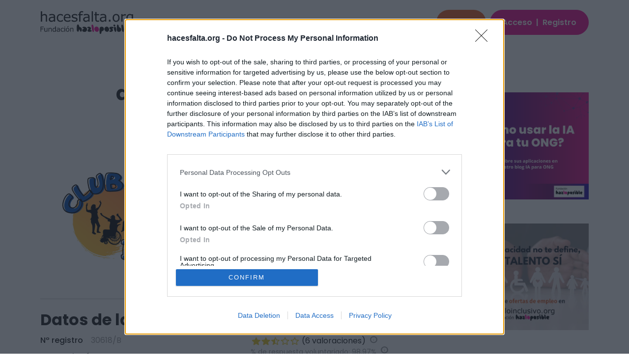

--- FILE ---
content_type: text/html; charset=utf-8
request_url: https://www.hacesfalta.org/transparencia-ong/detalle/?idDelegacion=10369&tipo=presencial&volver=
body_size: 22455
content:
<!--/transparencia-ong/detalle/Default.aspx--><!--/transparencia-ong/detalle/Default.aspx-->

<!DOCTYPE html>
<html data-bs-theme="light" lang="es">
<head><meta http-equiv="Content-Type" content="text/html; charset=utf-8" /><meta name="viewport" content="width=device-width, initial-scale=1.0, shrink-to-fit=no" /><title>
	Club IPI Associació d'integració pro persones Infradotades - Transparencia ONG - hacesfalta.org
</title>
<!-- InMobi Choice. Consent Manager Tag v3.0 (for TCF 2.2) -->
<script type="text/javascript" async=true>
    (function () {
  var host = window.location.hostname;
  var element = document.createElement('script');
  var firstScript = document.getElementsByTagName('script')[0];
  var url = 'https://cmp.inmobi.com'
    .concat('/choice/', 'apv12_j3Z7d6w', '/', host, '/choice.js?tag_version=V3');
  var uspTries = 0;
  var uspTriesLimit = 3;
  element.async = true;
  element.type = 'text/javascript';
  element.src = url;

  firstScript.parentNode.insertBefore(element, firstScript);

  function makeStub() {
    var TCF_LOCATOR_NAME = '__tcfapiLocator';
    var queue = [];
    var win = window;
    var cmpFrame;

    function addFrame() {
      var doc = win.document;
      var otherCMP = !!(win.frames[TCF_LOCATOR_NAME]);

      if (!otherCMP) {
        if (doc.body) {
          var iframe = doc.createElement('iframe');

          iframe.style.cssText = 'display:none';
          iframe.name = TCF_LOCATOR_NAME;
          doc.body.appendChild(iframe);
        } else {
          setTimeout(addFrame, 5);
        }
      }
      return !otherCMP;
    }

    function tcfAPIHandler() {
      var gdprApplies;
      var args = arguments;

      if (!args.length) {
        return queue;
      } else if (args[0] === 'setGdprApplies') {
        if (
          args.length > 3 &&
          args[2] === 2 &&
          typeof args[3] === 'boolean'
        ) {
          gdprApplies = args[3];
          if (typeof args[2] === 'function') {
            args[2]('set', true);
          }
        }
      } else if (args[0] === 'ping') {
        var retr = {
          gdprApplies: gdprApplies,
          cmpLoaded: false,
          cmpStatus: 'stub'
        };

        if (typeof args[2] === 'function') {
          args[2](retr);
        }
      } else {
                    if (args[0] === 'init' && typeof args[3] === 'object') {
          args[3] = Object.assign(args[3], { tag_version: 'V3' });
        }
        queue.push(args);
      }
    }

    function postMessageEventHandler(event) {
      var msgIsString = typeof event.data === 'string';
      var json = {};

      try {
        if (msgIsString) {
          json = JSON.parse(event.data);
        } else {
          json = event.data;
        }
                } catch (ignore) { }

      var payload = json.__tcfapiCall;

      if (payload) {
        window.__tcfapi(
          payload.command,
          payload.version,
                        function (retValue, success) {
            var returnMsg = {
              __tcfapiReturn: {
                returnValue: retValue,
                success: success,
                callId: payload.callId
              }
            };
            if (msgIsString) {
              returnMsg = JSON.stringify(returnMsg);
            }
            if (event && event.source && event.source.postMessage) {
              event.source.postMessage(returnMsg, '*');
            }
          },
          payload.parameter
        );
      }
    }

    while (win) {
      try {
        if (win.frames[TCF_LOCATOR_NAME]) {
          cmpFrame = win;
          break;
        }
                } catch (ignore) { }

      if (win === window.top) {
        break;
      }
      win = win.parent;
    }
    if (!cmpFrame) {
      addFrame();
      win.__tcfapi = tcfAPIHandler;
      win.addEventListener('message', postMessageEventHandler, false);
    }
  };

  makeStub();

        function makeGppStub() {
            const CMP_ID = 10;
            const SUPPORTED_APIS = [
                '2:tcfeuv2',
                '6:uspv1',
                '7:usnatv1',
                '8:usca',
                '9:usvav1',
                '10:uscov1',
                '11:usutv1',
                '12:usctv1'
            ];

            window.__gpp_addFrame = function (n) {
                if (!window.frames[n]) {
                    if (document.body) {
                        var i = document.createElement("iframe");
                        i.style.cssText = "display:none";
                        i.name = n;
                        document.body.appendChild(i);
                    } else {
                        window.setTimeout(window.__gpp_addFrame, 10, n);
                    }
                }
            };
            window.__gpp_stub = function () {
                var b = arguments;
                __gpp.queue = __gpp.queue || [];
                __gpp.events = __gpp.events || [];

                if (!b.length || (b.length == 1 && b[0] == "queue")) {
                    return __gpp.queue;
                }

                if (b.length == 1 && b[0] == "events") {
                    return __gpp.events;
                }

                var cmd = b[0];
                var clb = b.length > 1 ? b[1] : null;
                var par = b.length > 2 ? b[2] : null;
                if (cmd === "ping") {
                    clb(
                        {
                            gppVersion: "1.1", // must be “Version.Subversion”, current: “1.1”
                            cmpStatus: "stub", // possible values: stub, loading, loaded, error
                            cmpDisplayStatus: "hidden", // possible values: hidden, visible, disabled
                            signalStatus: "not ready", // possible values: not ready, ready
                            supportedAPIs: SUPPORTED_APIS, // list of supported APIs
                            cmpId: CMP_ID, // IAB assigned CMP ID, may be 0 during stub/loading
                            sectionList: [],
                            applicableSections: [-1],
                            gppString: "",
                            parsedSections: {},
                        },
                        true
                    );
                } else if (cmd === "addEventListener") {
                    if (!("lastId" in __gpp)) {
                        __gpp.lastId = 0;
                    }
                    __gpp.lastId++;
                    var lnr = __gpp.lastId;
                    __gpp.events.push({
                        id: lnr,
                        callback: clb,
                        parameter: par,
                    });
                    clb(
                        {
                            eventName: "listenerRegistered",
                            listenerId: lnr, // Registered ID of the listener
                            data: true, // positive signal
                            pingData: {
                                gppVersion: "1.1", // must be “Version.Subversion”, current: “1.1”
                                cmpStatus: "stub", // possible values: stub, loading, loaded, error
                                cmpDisplayStatus: "hidden", // possible values: hidden, visible, disabled
                                signalStatus: "not ready", // possible values: not ready, ready
                                supportedAPIs: SUPPORTED_APIS, // list of supported APIs
                                cmpId: CMP_ID, // list of supported APIs
                                sectionList: [],
                                applicableSections: [-1],
                                gppString: "",
                                parsedSections: {},
                            },
                        },
                        true
                    );
                } else if (cmd === "removeEventListener") {
                    var success = false;
                    for (var i = 0; i < __gpp.events.length; i++) {
                        if (__gpp.events[i].id == par) {
                            __gpp.events.splice(i, 1);
                            success = true;
                            break;
                        }
                    }
                    clb(
                        {
                            eventName: "listenerRemoved",
                            listenerId: par, // Registered ID of the listener
                            data: success, // status info
                            pingData: {
                                gppVersion: "1.1", // must be “Version.Subversion”, current: “1.1”
                                cmpStatus: "stub", // possible values: stub, loading, loaded, error
                                cmpDisplayStatus: "hidden", // possible values: hidden, visible, disabled
                                signalStatus: "not ready", // possible values: not ready, ready
                                supportedAPIs: SUPPORTED_APIS, // list of supported APIs
                                cmpId: CMP_ID, // CMP ID
                                sectionList: [],
                                applicableSections: [-1],
                                gppString: "",
                                parsedSections: {},
                            },
                        },
                        true
                    );
                } else if (cmd === "hasSection") {
                    clb(false, true);
                } else if (cmd === "getSection" || cmd === "getField") {
                    clb(null, true);
                }
                //queue all other commands
                else {
                    __gpp.queue.push([].slice.apply(b));
                }
            };
            window.__gpp_msghandler = function (event) {
                var msgIsString = typeof event.data === "string";
                try {
                    var json = msgIsString ? JSON.parse(event.data) : event.data;
                } catch (e) {
                    var json = null;
                }
                if (typeof json === "object" && json !== null && "__gppCall" in json) {
                    var i = json.__gppCall;
                    window.__gpp(
                        i.command,
                        function (retValue, success) {
                            var returnMsg = {
                                __gppReturn: {
                                    returnValue: retValue,
                                    success: success,
                                    callId: i.callId,
                                },
                            };
                            event.source.postMessage(msgIsString ? JSON.stringify(returnMsg) : returnMsg, "*");
                        },
                        "parameter" in i ? i.parameter : null,
                        "version" in i ? i.version : "1.1"
                    );
                }
            };
            if (!("__gpp" in window) || typeof window.__gpp !== "function") {
                window.__gpp = window.__gpp_stub;
                window.addEventListener("message", window.__gpp_msghandler, false);
                window.__gpp_addFrame("__gppLocator");
            }
        };

        makeGppStub();

        var uspStubFunction = function () {
    var arg = arguments;
    if (typeof window.__uspapi !== uspStubFunction) {
                setTimeout(function () {
        if (typeof window.__uspapi !== 'undefined') {
          window.__uspapi.apply(window.__uspapi, arg);
        }
      }, 500);
    }
  };

        var checkIfUspIsReady = function () {
    uspTries++;
    if (window.__uspapi === uspStubFunction && uspTries < uspTriesLimit) {
      console.warn('USP is not accessible');
    } else {
      clearInterval(uspInterval);
    }
  };

  if (typeof window.__uspapi === 'undefined') {
    window.__uspapi = uspStubFunction;
    var uspInterval = setInterval(checkIfUspIsReady, 6000);
  }
    })();
</script>
<!-- End InMobi Choice. Consent Manager Tag v3.0 (for TCF 2.2) --><script src="/Scripts/angular-1.8.2.min.js"></script>

        <!--Meta tags SEO: fp,twitter, etc-->
    

    <!--Favicon:-->
    <link rel="icon" type="image/png" sizes="16x16" href="/images/favicon-HF.png" />

    <!--Fuentes GOOGLE-->
    <link rel="stylesheet" href="https://fonts.googleapis.com/css?family=Material+Symbols+Outlined&amp;display=swap" /><link rel="stylesheet" href="https://fonts.googleapis.com/css?family=Material+Symbols+Rounded&amp;display=swap" /><link rel="stylesheet" href="https://fonts.googleapis.com/css?family=Material+Symbols+Sharp&amp;display=swap" /><link rel="stylesheet" href="https://fonts.googleapis.com/css?family=Poppins:400,500,600,700,800&amp;display=swap" /><link rel="stylesheet" href="/Content/fonts/fontawesome-all.min.css" />
        <!--Css por defecto (fuxia):-->
        <link id="cphTemaCss_lTemaCss" rel="stylesheet" href="/Content/scss/voluntariado-styles.css"></link>
    


    <!--SCRIPTS:-->
    <script src="/Scripts/jquery-3.7.0.min.js"></script>
    <script src="/Content/bootstrap5.3..3/js/bootstrap.bundle.min.js"></script>
    <script src="/Scripts/bs-init.js"></script>
    <script src="/Scripts/scripts-front.js"></script>
    <script src="/Scripts/vue.global.prod.js"></script>

    
    <style>
        .nav-item-transparencia a {
            color: var(--bs-color-transparencia);
        }
    </style>
    <script src="/Scripts/paginador.js"></script>

<script async src="https://securepubads.g.doubleclick.net/tag/js/gpt.js"></script>
<script src="https://sc-devel.s3.eu-central-1.amazonaws.com/Skins/SMCService.js"></script>
<!-- < script async = 'async' src = 'https://www.googletagservices.com/tag/js/gpt.js' ></script > -->
<script>
	var googletag = googletag || {};
	googletag.cmd = googletag.cmd || [];
</script>

<script src="https://sc-devel.s3.eu-central-1.amazonaws.com/sc-tagmanager/hlp.js"></script>
<script src="https://cdn.smartclip-services.com/v1/Storage-a482323/smartclip-services/HeaderBidding/js/SmartclipConfig.js" async="async"></script>
<script type="text/javascript">
document.addEventListener('DOMContentLoaded', () => {
      var n = 'hacesfalta';
      var r = 'es';
      var e = 'smartIntxt';
      var c = '';
      var p = '119748';
      var t = 'https://des.smartclip.net/ads?sc_sitName='+n+'&sc_cc='+r+'&elementId='+e+'&cat='+c;
      t+='&ref='+encodeURIComponent(window.top.document.URL)+'&rnd='+Math.round(Math.random()*1e8)+'&plc='+p;
      var s=document.createElement('script');s.type='text/javascript';s.src=t;document.body.appendChild(s);
	  });
</script>
<meta property="og:image" content="https://www.hacesfalta.org/IO/Ong\Logos/8750f412b1e1-100f-443b-b203-8d75fe898ee9_1000X1000_s.png" /><meta property="og:title" content="Club IPI Associació d'integració pro persones Infradotades - Transparencia ONG - hacesfalta.org"/><link rel="canonical" href="https://www.hacesfalta.org/transparencia-ong/club-ipi-associacio-dintegracio-pro-persones-infradotades/detalle/8750"/> <script>
            $(function () {
                $('[data-bs-toggle="tooltip"]').tooltip()
            })
        </script><meta name="description" content="Ofertas de voluntariado y trabajo de Club IPI Associació d&#39;integració pro persones Infradotades en España. Pç/ Caramelles, 2 baixos. " /><meta name="keywords" content="Club IPI Associació d&#39;integració pro persones Infradotades - Transparencia ONG - hacesfalta.orgdirectorio ong , directorio ongs , guia ong , guia ongs, voluntariado, trabajo ong" /></head>
<body id="page-top">
    <!--Publicidad-->
    
        

<div class="container banner-superior d-block d-md-block text-center mb-4">
    
	<div id='sc-top' class="sc-top"></div>
</div>


    

    
    <!--Cabecera y navegación-->
    <nav class="navbar navbar-expand-lg fixed-top bg-body py-md-3" id="nav-cabecera">
        <div class="container">
            <a class="navbar-brand d-flex align-items-center" href="/">
                <img class="logo-hf img-fluid w-100" src="/images/logo-HF.svg" alt="hacesfalta.org"></a>
            <button data-bs-toggle="collapse" class="navbar-toggler btn-buscador border-0" data-bs-target="#nav-cabecera-opciones" id="navbar-toggler"><span class="visually-hidden">Toggle navigation</span><span class="navbar-toggler-icon"><span></span></span></button>
            <div class="collapse navbar-collapse text-center" id="nav-cabecera-opciones">
                <ul class="navbar-nav mx-auto">
                    <li class="nav-item nav-item-voluntariado"><a class="nav-link" href="/oportunidades/">Voluntariado</a></li>
                    <li class="nav-item nav-item-empleo"><a class="nav-link" href="/oportunidades/remuneradas/">Empleo</a></li>
                    <li class="nav-item nav-item-donaciones"><a class="nav-link" href="/donaciones/proyectos/">Donaciones</a></li>
                    <li class="nav-item nav-item-transparencia"><a class="nav-link" href="/transparencia-ong/">Transparencia</a></li>
                </ul>

                <button id="cphModalDonar_HPDonacionIntro_btnAbrirModalOculto" type="button" class="btn bg-donaciones text-white me-2" data-bs-toggle="modal" data-bs-target="#modal-donacion">
        Donar
    </button>

                
        <div id="botones-registro">
            <a role="button" class="btn btn-primary text-decoration-none" data-bs-toggle="modal" data-bs-target="#modal-registro">Acceso <span class="mx-1">|</span> Registro</a>
        </div>
     



            </div>
			<div style="position: fixed;right: 1rem;bottom: 10rem;display: block;padding-top: 12px;" id="smartIntxt"></div>
            <a class="scroll-to-top" href="#page-top"><i class="fas fa-angle-up"></i></a>
        </div>
    </nav>
    <!--Fin cabecera-->
    <div>
        

    <form method="post" action="./?idDelegacion=10369&amp;tipo=presencial&amp;volver=" id="form1">
<div class="aspNetHidden">
<input type="hidden" name="__VIEWSTATE" id="__VIEWSTATE" value="LPwBRRrhegpAb3/EXbG2yDiErXB1b0Pkuy5cC46DLAOxwY6ryv2zDRKyun70YtiX1FwQm2kQlvqkunDDcye5upuECAdLkSV+aPftp/gLW/CRQRgpCDGRQTnPENiRH+CncPooesq3SFKJOd2nPzG2IKu/aybit0LcwGQkOOUOyO87keTQilE9v8Z/CSMGC6wI8vg6DtN9MlxMDmaefEJJIrm4ZffjM7UAGM48q/AMYzrisLVjvdgfCaN5gfG9Uz3lVUpVh7sjBM/7NjRo8qpnI/5cpThxYgtwEOsIH4cUmzCES3XdTH/kttH2Dn0+h5cwdsvXZyX+2viDcb8IbGRVj0nhtKKYhWhr7ArTDpKAKk/4yg/t6DrWbqMBRpJNs73iP+4hkjoHClJQUj1+yvVGdftw7aLMgBlD2gNJtSJGxeovn8r5A2EozTCx6WQJpSL3FoRWSNxXPezOfxayF/lukrNJkMHMuYprNJJRX10g2CJCs7Dx/a/cYWyQmBZm9JSJAIJaWK7wC6OBXY/j33UXwvBVSEU4LkE5BoPCWh2JcJdLkdvLw9xIBIc6uKxgw5wtfvKGs5icDWc9NZMA1K6a8c0UHRoB2wyhg4vVnVC3TgGh+ZNfefpA7oL4yWPCru7UA21ZHO+my/f0pXGNazKPYbJvvjGljH+xnwDdP2nUNOKlNt9fhQlVvgfZ4ok2DBgoyOAnPop4fuGd/rAUPJU17QFGRJjD5Y9k3Y2TOp3HECbQI9KK+p0qA84eDVGeiNtZfdMws7eWDI5+YHKG7WjJUt/wYjWSHNGDsL/kGHz8ipJwH2FY/rn/dKBNqBAwsJqObYTCDPCVYheHJazviRurlLYxEjjFIGxEKGQULAXBlg8Ccbz1TpkR2zTI5vyEtfT0gRbh4hORkGtnbVsUJoCDSkAep2FO7De3Mj4LriUSUlekjkbdU6eonO2rN58RQLWYM5VYYLBdYj6+8/EcUMRvrUhs8NKWfE7v59tOmIcibHvlO03HL23BOei3gGegkF5Sj5b2dVnuRvKzV3e+ym1B5OPvX18EcKWhX9l51xiujJrQ3Sa6WyH2r0CRnMBQiNbvpBDHks7YPirfa17DZUYAzTgatlxJTc2kaw+jBNVZjbCgkPrhBsuY8YdnMPV/QLZ/cx0C9rfZIWa5ZR7C3ZWl+hFz7N3kHJS/frgzUAJ0mJn+UMoqLVokIdWW/5dX8uZ34AONq30tqS6U+OAbfqDZHFhED0OPbWSrHVGnRtNr51OwmUR5DVn3pYb6sO+XQhgYhuok0YXUa5TjkRvxzLiMjcExWgNBpuQF2zhve0M9Rt5Okv1xLtEAlKaARwWX3IRb0HTv5YcYn3tFlSNJYunt/1NyeaV/sCvxrdaB61hjgyg7MQutIcRVy0Mx2t02dGdetwoQyHeNvx4UCighDumBu5nG2uOJb8UJ4o9dAq/cKfTkKSm1kv6bQY8coqW1c1UoA6DsmXuANth9wsV1YgkePrEBqWlFnxlSpiTVrhkcObQ82nrysx4Z0Fcg7Yu+OslW2QbO3JOHyUnuIoyGBu0pNBODyszXNdXIaC5ysJCwXYBocv1n4JSWISmDLmvj1xS09+V0IVS/WsuHkhKGjxV5zq++ET6DNaBcE0Hr04F7jUEsNaG22hOGyjexPuYp90DQ50v7vR54uW0MJy0J8mMEHOdAU8GHEi54M4ycYccWq6fW9an3gspNybeTJdv1BrDzGZ7Tw7X/zv2MwVvWU6j6e/koiSe64cCFxvcyyegPR/DS4FXwcVWxq5iD8nu2JgWjn8xewfby0DpD0OAALXFX/U1KpGHQFV9MndlknOmt1FDSEqzpg4B6tGnreJliMNMM+5VrWL96EVOAVbinakWDElXfb3yf0vbY9xaoUAQSq+0vCVzNYa7l0ns/gjZADgByw5/VwYwFiB0HIraDvJNwb2lcijWsu73nxLp/bji1sMMy/hnZuGluqPkJ+mU8oCTbseLAfr+mmPIctuOt2ehzCZkOnLTLJ+7awGw32Gx5maxhesY1eeKKYVKQU7h+AEIS7G+u0E6EJk1aFp3fgRpmWfgRj7wnj3riHi2tUzPnJ0VCMGldH5J8KsTdo1dUS0dWUdoWYtC/vuHWVA+10Pp83dnbWiQA5S9WGi1nWzonGZe8D4CegQdKycn09yQfS9zGn65MAQoJYY5pS99zupLoRLSkeYiAAosxreKmxhN3Ov+jPm5Z/B6g0D9Lj13/1e0zWw10rnxw6COzjua7V8lyRGcs/+As/[base64]/hVXlc2K86PwyvXJRN6QcQSCRklwFWKr3kkP/kJfIctinpjKPe5wqtJDlT9BBLZ0BMikyDP2WGyVTkxqG4Q60ceIX3MgIU6bmpne4KLub+XvGgHK6srfSnyu0mRziSabMauh0WlwFzsfgjfT8IPvv+m30STOcv20T+zAF9MrVQ3YLFxxuGQL8esuETt/fxALiw2zOb8aSI9qBb3PblPGHiejA/CCM1CDzoNwFOJNOKwXNgpOZtC3MPkLIRsvv9MxD2ST8wAHA+Lg9XQH8DubESKE9+lJkoRQx/ktf4wx7cQ1CoaPYKU6MjQDMFKnsv/WCDuBEyeTKlnx7PRpalP90rQPYTNhCLcbWSdPi+fE+GnrlAvUPYL+fNPomV2Nlee5Ckhf2+9TGJ2rwviQGWL/IfwL2i0X/GGKOKDPs8PG3BlK7NXlrSyUwb9G7z+dpCt1pUUv8ebMYbiv+/qvrgkEmmFrEjjGfPbh3Bq91WuzvNJE0LBlekX5pMgBpSpkrqkd8elWFEg+N13mAId0cD6glXaBxE6ep1fkLlyOV+Yk5sQ1n4H+Po+VHUfVNmLAHsbXnn7ljgZGQGe+F1q3lei65wRBjWqCLn0ZvRXiFrkiSOHZV+a2oqHmb/xlh2cr9BJr1LUN/VjtTXvJDukYUGs6b2dkULtGKYFnLBjDSRzzyK0qxArOlxwOR8EzBJ6Q/4jZikEfjcYVBrqWQIOltjx6ADMM/cFewtInHB/WYUKTK3LO6lCCG9K5JfOGiwAqJ51Wga1EzaCJ/uRRByXqwIY32oQqbKUitv/HvSWNvjQ8uOQ9/dOmtU/wYa5LGvmsNJKd7dhEKrFDhx+LmWQvBaJOGcVLOY8y9LDSHwFO2SMrhUiOVNyl6yqtHY2swjqp5rJnkOIXVb8UwXZep/3h2fJpIGkpWW+wx5cFnnIJBv9Mk1teHOWmgVfkaUabq09w5dt6Pue1t28+ept5e1bUndzkM/BuWQSaoTInzEBJeOaGwyo7OX+erLBoKGpdhy4mR7X3uEJJ+bZdgI+iv4uUGwvzvtybow2ldldajw04R6nJejFnfQFbQzCNupcwQgJrS2LZ6nUmb7+9EmQAkXmgwIqHPvw80+Syb1gkLRjYtkyObcm5CgZ4wT0OL1aaYol+wqIB88/BN1/FnYzDbG8XRBDbncrzhtna97VRAPPEqldA6jGw98zk754AdixZXJMxpD4dROb1xJyexNuw5v7pjVDooIwbSO/6f4Mn9mzW75JhUYnfz3Xdpb8okmmn9YzpY1j/3Kmx4Kx0Pr2/blJ//h+hHf+zAi8DZrSNL6Gbrq2RzWyn7mPVcQKbNvIhMElIbjg6F8QXE2H9sxPVd8OtNhaxIq+bwAZN543Enhf1hPTRxwnWqPj1cUnAo5goB7eAjklSNQgj3JIIVzuM+Yqg7b+JSumGpqp6tiNs9PBVJP1RlIMefQPoEkFt+ugOmH/d7MJvDRWkN5yhMhiv3buIcDpBQlxfyyf7HjH65okrfXa1eWbdgsyt4E/xCWNqOeei1Ht5jXqKdNgwqg2tXnUgo61WPP3ZEy9tbJ44ToNi5o3mAWZwvvyNQ/qlAAJigBnlTTvuI4VHpioRZb0ZS3RQMf3Te84w7nx2h5JpBH6+Kw3tmOs41gO08a4NsgPhsX5a3+qob31ApbRrJGECA7wmkWbuHdDq85VOAREoHGYqsnh1fXMzAo0P7n+Hi3muGFKWH6+WpCeN42FyNc1P9UPn6+ZGjyEJOC7uY4BE2CyaQnKndhzAmDgXw4w/u3ueEYysCYGkfS9BpGgFVSLJLN+3M7Qfsf+EvlHS+inBBN8yDG7SG8tx2x8VjppluyJbAAaxxhdBPZxJ61y+0yZIgJb69OgCI4pq9jPb8L22Nd+zdr0rzcpWPay5SaaNsZi3u/UNKym4gZqptMAP/b+jYSEIvgElRhHDKeEtNTV7Z+/JmOgfKBhv2zTVtPkA9EKr3HvbPB/rgdumZzMb87mzK1fUzJSxagpojmfDZ1TWGGwAhRnrx7Gi2zzfQrDUbqdNogDPMbn8cHafk8+x5KLwe03LNSunUO5Xf1uNNt+lwtbSAPuP1Ki7shCT1cReCr/JANRrggrFWNECwGn0YapeO72oCpHkxHs2bLiHHMZWQ68YJEOyxKMZ9UdSAPkbN5luYH2RBSWs0g6C/gK8K4ZRoaWionxhP+V7KbcW68xx9GOKgRPAcO//G+NJj4Zd/CW/JVRgdz60fPzrK9HZHSfZz0wf1hCZjKz5VGpra9vXxapQXq48NQRsKz2zgZ9sKra3khxPYvNyjoMf9O6u7DcI1rt6rEH1AIVyPD/AhA0avfST/XFTuvMLzLTTqW6IOEAv5zH6Fn2iHZvfh8MM3+wrx4jWcQ1iTOAqF889hDEU3Idb3JM+JxGxqfScBZhJDj2EE4cIoDK5mH6n6H6/8tVoiC7hM+ZjHB6g3cVD1qqQdcfG33hkGwerE6ugdwtHvehx1C+x5B2HW8hA+cqKXwxV2ao/AOMC7dnkovS3FYz5kjM6ZCfsFtfZ50TRrF7nFQFKldfIQDLUARGZWeNGsERvmSKWOB/lvLDEkAvEEJ60G8uI2Lrniv5EnFiooI4iaJ0iXnZguEXGLEfJw/h6OXqImkHkhT+W0usuioyg863CDT/wqcSn4Xl24RspjRGl7W+WNifm4X4m1X3ySZS2MHeI04X6PHXX4g+hG2UkLSLTa5IJCYxMjRaKRUmVa3V2TNhYsvP4cWKZxoXjUcp2DJLx1uAK74mtX/ybr1JerFd+8/PbgnwigfihlG6uyreAX+fGjcfCk+3dlbtGOeFUtylK3CgVKQfxTQ0TU0VaWn/KPKuQUJrZbCd5dNamAAxPjwOlxT+MTeNS4UYJJuv6o/QKix8Gy60s7MFeo53ViyyDZxEG+Z3NwT20qXrGaXnCOsS38CNBwL3cLaZKnASZWQoSZWnNvYyq//lg6XrnpSs2TwPnNszCmwDScWzoITvzYjuw/Gq4Dk5KSP+Qph1Fiu2hV7Zt/[base64]/2yiDDnteZo2AyNxWjS4twSdnJ9TWO3uiZjQLtLtoqFs7f84+ESXPxya7fOyb5rlFK78QtRpzMBgOQxNZ6DRmSya71/5nUbpF5UCnchcu+xrhfoKfU9xuYs+Z3wvRfYuZseQ0dde5JQlltLRFjbWZ+DggJg0AyPILMrdhdfY954n/3JiaBsmPskoVyprGYWm/eqIMGu6oUtNcDJGg4hZdR6USGSfB66M21sa09pq0D2MlMlebi1hk76aUKrlG88RfRLfR7BmmosnSaY5GZiubuu6uw+d536NmdTs8Qq7e3xNl5F/1FbSU7XMwb/cbP+qpmOAWBQ+rXGW5lqYc6+ntoiwaMAKpeYHbvObpu9xg2GB66S++ZocmYqOB9GplKVHarufQ2HPCATug+BPW5TUE5Gk2ITanrCrwhqUX3c49yYIsSsFg2QF/iwhUiMTWDxfavn+2Q2EuRF0rS3LAWfy0acuEaY85YdbvwfqU55JwMznZ4PzPoBbUX1dghMOkroLErMvB2Ze0aJRg4+0XceYA8ozZlEyvJiw3Ed0miBgOxnjMJBpbANoN6EAgPJHm7+Qg0ecxelGUHrwm0AZ/HCDM+iZToI+L4o/SQQ3ckB55xIwKdj+qYgxx+nNpR6ZkbpWPWgQ9bqBT4nrMPCivzB7wpYSo/1ciHNgNpK+NCV9qZnM+p50wex+ENF1iiAPtC4SrlxsHVtyQ+3o3xz737RZoAICHPntk14Zv+Hw9uFpKsuiOJonoE99pYXFCXkk11jpiP9osw9LAMpfn47bUP/yu5emALAtT98P1ijEiUx6yCc1DrYxgPPqm4rQmf/Wyp/dfEn9YpSXivwYBIFr7w==" />
</div>

<div class="aspNetHidden">

	<input type="hidden" name="__VIEWSTATEGENERATOR" id="__VIEWSTATEGENERATOR" value="062A5965" />
</div>
        <div class="container mt-0 mt-md-4">
            <div class="row">
                <div class="col-md-9" id="cuerpo-pagina">
                    <div class="row mb-5">
                        <div class="col-md-8 text-start text-md-center mx-auto">
                            <h1>
                                Club IPI Associació d'integració pro persones Infradotades</h1>
                        </div>
                    </div>
                    <div class="row gy-4 gy-md-0 pb-3">
                        <div class="col-md-4">
                            <div>
                                <img src="/IO/Ong\Logos/8750f412b1e1-100f-443b-b203-8d75fe898ee9_1000X1000_s.png" id="cphContenido_imgLogo" class="rounded img-fluid w-100 fit-cover" />
                            </div>
                        </div>
                        <div class="col-md-8 d-md-flex align-items-md-center">
                            <div>
                                El Club IPI es un centro de ocio para personas adultas con diversidad funcional / discapacidad que se encuentra en el barrio del Raval de Barcelona.

Nuestra intención es ofrecer a socios/as un punto de encuentro donde pasar un buen rato, por lo que damos mucha prioridad al ocio. Somos concientes que muchos de nuestros socios/as acuden al centro después de estar trabajando todo el día, por lo que se merecen encontrar un ambiente alegre y afectuoso donde se puedan sentir cómodos y contentos. Por eso decimos que el IPI es un Club, un punto de encuentro donde gozar de afecto y buena compañía.

Facebook: www.facebook.com/clubipi
Instagram: @clubipi.lleure

                                <div class="text-center text-md-start mt-4">
                                    <a href="delegaciones/?idOng=8750" id="cphContenido_hlDelega" class="btn btn-primary me-2" role="button"><span class="material-symbols-rounded align-middle me-1 fs-5">
                                        family_home
                                        </span> Delegaciones</a>
                                    <a href="mailto:clubipi.lleure@gmail.com" id="cphContenido_hlContactar" class="btn btn-outline-primary" role="button"><span class="material-symbols-rounded align-middle me-1 fs-5">
                                        forward_to_inbox
                                        </span> Contactar</a>
                                </div>
                            </div>
                        </div>
                    </div>
                    <hr>
                    <div class="row mt-4">
                        <div class="col-12 col-lg-6 mb-4">
                            <h2 class="mb-3">Datos de la ONG</h2>
                            <div class="caja-resumen">
                                
                                    <div class="row gx-3 fila-resumen mb-2 mb-md-3">
                                        <div class="col-5 col-md-auto fila-resumen-nombre fw-500"><span>Nº registro</span></div>
                                        <div class="col-7 col-md-auto fila-resumen-detalle color-gray-400">
                                            <span>
                                                30618/B</span>
                                        </div>
                                    </div>
                                
                                
                                    <div class="row gx-3 fila-resumen mb-2 mb-md-3">
                                        <div class="col-5 col-md-auto fila-resumen-nombre fw-500"><span>Org. registró</span></div>
                                        <div class="col-7 col-md-auto fila-resumen-detalle color-gray-400">
                                            <span>
                                                Generalitat de Catalunya. Departament de Justícia.</span>
                                        </div>
                                    </div>
                                
                                <div class="row gx-3 fila-resumen mb-2 mb-md-3">
                                    <div class="col-5 col-md-auto fila-resumen-nombre fw-500"><span>Web</span></div>
                                    <div class="col-7 col-md-auto fila-resumen-detalle color-gray-400"><a href="http://www.clubipi.org" id="cphContenido_lkWeb" target="_blank"><span>www.clubipi.org</span></a></div>
                                </div>
                                
                                <div class="row gx-3 fila-resumen mb-2 mb-md-3">
                                    <div class="col-5 col-md-auto fila-resumen-nombre fw-500"><span>Provincia</span></div>
                                    <div class="col-7 col-md-auto fila-resumen-detalle color-gray-400">
                                        <span>
                                            Barcelona</span>
                                    </div>
                                </div>
                                <div class="row gx-3 fila-resumen mb-2 mb-md-3">
                                    <div class="col-5 col-md-auto fila-resumen-nombre fw-500"><span>Dirección</span></div>
                                    <div class="col-7 col-md-auto fila-resumen-detalle color-gray-400">
                                        <span>
                                            Pç/ Caramelles, 2 baixos</span>
                                    </div>
                                </div>
                                <div class="row gx-3 fila-resumen mb-2 mb-md-3">
                                    <div class="col-5 col-md-auto fila-resumen-nombre fw-500"><span>Código Postal</span></div>
                                    <div class="col-7 col-md-auto fila-resumen-detalle color-gray-400">
                                        <span>
                                            08001</span>
                                    </div>
                                </div>
                                
                            </div>
                        </div>

                        <div class="col-12 col-lg-6 mb-4">
                            <h2 class="mb-3">Valoración</h2>
                            <div id="caja" class="caja-valoracion">
                                <div class="ong-rating">
                                    
<div class="oportunidad-rating"> 
    <img id="cphContenido_Rating1_imgStars" title="2,5" class=" icono-grande" alt="Valoración" src="/images/estrellas-2.5.png" />
    (6 valoraciones)&nbsp;<span class="fs-6 fw-semibold material-symbols-rounded color-gray-400 ms-1 align-top" data-bs-toggle="tooltip" data-bss-tooltip="" data-bs-original-title="Puntuación obtenida de la valoración de los voluntarios que han participado en alguna actividad de la ONG, que evaluaron la acogida por parte de la entidad y la actividad en la que participaron.">info</span>
</div>

                                </div>
                                
        <p class="mb-1">
            <small class="color-gray-400"> % de respuesta voluntariado: 98,97% </small>
            <span class="fs-6 fw-semibold material-symbols-rounded color-gray-400 ms-1" data-bs-toggle="tooltip" data-bs-tooltip="" title="Porcentaje de respuesta que la ONG da a sus candidatos. Algunas ONG solo responden si el perfil del candidato/a se ajusta a la oferta.">info</span>
        </p>
    


                                
                            </div>
                            
                        </div>

                    </div>
                    
                    <div id="bloq" class="bloque-oportunidades mt-4">
                        

                        

                        <div class="tab-content" id="myTabContent">
                            <!--panel oportunidades-->
                            <div class="tab-pane fade show active" id="oportunidades-tab-pane" role="tabpanel" aria-labelledby="oportunidades-tab" tabindex="0">
                                
                                
                                
                            </div>
                            <!--panel empleo-->
                            <div class="tab-pane fade" id="empleo-tab-pane" role="tabpanel" aria-labelledby="empleo-tab" tabindex="0">
                                
                            </div>
                            <!--panel donaciones-->
                            <div class="tab-pane fade" id="donaciones-tab-pane" role="tabpanel" aria-labelledby="donaciones-tab" tabindex="0">
                                
                            </div>
                            <!--panel opiniones-->
                            <div class="tab-pane fade" id="opiniones-tab-pane" role="tabpanel" aria-labelledby="opiniones-tab" tabindex="0">
                                <section id="cphContenido_cabeceraComentarios">                                       
                                        <h3 class="mb-4 mt-5">Opiniones sobre la ONG</h3>
                                        <div class="row gy-4 row-cols-1 row-cols-md-2"  id="comentList">
                                                  
    <div class="col">
        <div class="card border-2 card-opinion h-100">
            <a id="cphContenido_ComentariosUsuarios_rpt_aIdx_0" name="com4d6f51ec-f1bf-4a81-bbc9-7b412dd0e983"></a>
            
            <div class="card-body pb-0">
                <span class="small color-gray-500">05/12/2017 03:59</span>
                
                <p class="card-text my-3">
                Son personas muy entusiastas y totalmente entregadas a esas personas con diversas discapacidades psíquicas.<br>Estoy colaborando en una actividad de teatro para estas navidades  y echándoles una mano.<br>He sido bien acogido a pesar de mi edad y falta de experiencia.
                </p>
                
                
            </div>
            <div class="card-footer bg-transparent border-top-0">
                <small class="color-gray-200 m-0 d-block"><span class="material-symbols-rounded align-middle me-2">campaign</span>Denuncia este mensaje si no es apropiado. Pincha <a href="/denuncia/?seccion=directorio-ong&urlDenuncia=%2ftransparencia-ong%2fdetalle%2fDefault.aspx%3fidDelegacion%3d10369%26tipo%3dpresencial%26volver%3d%23com4d6f51ec-f1bf-4a81-bbc9-7b412dd0e983&masInfo=token4d6f51ec-f1bf-4a81-bbc9-7b412dd0e983" id="cphContenido_ComentariosUsuarios_rpt_aDenuncia_0" target="_blank">AQUí</a></small>
            </div>
        </div>
    </div>

                                        </div>
                                        <div class="Clear">
                                            
<div id="verMas" class="text-center  Clear">
     <script type='text/javascript'>$(function () {var pageInfo = { 'pageSize': 5, 'pageNumber': 2 , 'idOng':8750 };siquientePaginaComentarios = function () { Paginador.dameMasItems('/directorio-ong/servidorComentarios.aspx/DameMasComentarios', '#comentList', '#cphContenido_Paginador_btnSiguiente', pageInfo) };$('#cphContenido_Paginador_btnSiguiente').click(siquientePaginaComentarios);$('#cphContenido_Paginador_btnSiguiente').hide();});</script>
    <input name="ctl00$cphContenido$Paginador$btnSiguiente" type="button" id="cphContenido_Paginador_btnSiguiente" data-loading-text="Cargando..." value="Ver más" class="btn btn-outline-secondary mt-4" />
</div>

                                        </div>
                                </section>
                            </div>
                        </div>

                    </div>
                    
                </div>
                <div class="col-md-3 pt-4 pt-md-0" id="publicidad">
                    
<p class="small color-gray-400">PUBLICIDAD</p>

<div>
<p style="text-align: center;">&nbsp;&nbsp;</p>
</div>
<div>
<p style="text-align: center;"><a href="https://www.inteligenciaartificialparaong.org/" target="new">             <img src="/userfiles/image/Nuria/2.png" width="300" height="250" alt="" /></a></p>
</div>
<div>
<p style="text-align: center;">&nbsp;&nbsp;</p>
</div>
<div>
<p style="text-align: center;"><a href="https://www.hazloinclusivo.org/?utm_source=hacesfalta&utm_medium=banner&utm_campaign=lanzamiento_hazloinclusivo" target="new"><img src="/userfiles/image/Nuria/Robapaginas%20para%20HF-modificado.jpg&#10;" width="300" height="250" alt="" /></a></p>
</div>
<div>
<p style="text-align: center;">&nbsp;</p>
</div>
<p style="text-align: center;"><script>
		googletag.cmd.push(function() {
			googletag.display('sc-mpu-top');
		});
	</script></p>
<!--SEGUNDO ADD-->
<div id="sc-mpu-btf" class="sc-mpu-btf"><script>
		googletag.cmd.push(function() {
			googletag.display('sc-mpu-btf');
		});
	</script></div>
<div class="RightBox">
<div class="Content">
<div class="Titulo2">
<h2 style="text-align: center;">Con el apoyo de:&nbsp;</h2>
</div>
</div>
</div>
<p><img src="/userfiles/image/logos%20nuevos%202024/Logo-MA.jpg" width="239" height="77" alt="" /></p>


                </div>
            </div>
        </div>

    </form>
    
    <section id="secc-suscripcion">
        <div class="container">
            
<section id="secc-suscripcion" class="py-5">
    <div class="container">
        <div class="text-center my-5 row" id="newsletter-subscription">
            <div class="col-lg-6 mx-auto">
                <h2 class="display-6 fw-bold">No te pierdas nada</h2>
                <p class="lead text-muted">Suscríbete a nuestra newsletter</p>
                <form class="d-flex flex-column justify-content-center flex-wrap" method="post" id="boletinSusForm">
                    <div class="mb-3">
                        <input class="form-control" type="email" name="nemail" placeholder="Escribe aquí tu email...">
                    </div>
                    <div class="mb-3">
                        <button class="btn btn-primary ms-2 btn-call" type="button" id="btnCajaBolSusEnv">Enviar</button>
                    </div>
                </form>
            </div>
        </div>
    </div>
</section>
<script>
    document.getElementById("btnCajaBolSusEnv").addEventListener("click", function () {
        var form = document.getElementById('boletinSusForm');
        if (!form) {
            console.error("Formulario no encontrado.");
            return;
        }      
        var email = form.querySelector('input[name="nemail"]').value;
        var dynamicForm = document.createElement('form');
        dynamicForm.method = 'post';
        dynamicForm.action = '/boletin/registro/default.aspx'; 
        dynamicForm.id = 'boletinSusForm'; 
        dynamicForm.style.display = 'none';  

        var emailInput = document.createElement('input');
        emailInput.type = 'hidden';
        emailInput.name = 'nemail';
        emailInput.value = email;
        dynamicForm.appendChild(emailInput);

        document.body.appendChild(dynamicForm);

        dynamicForm.submit();
    });
</script>


        </div>
    </section>


    </div>
    <!--FOOTER-->
    
        <footer class="text-white py-5 mt-5" id="footer">
            <div class="container py-4 py-lg-5">
                <div class="row">
                    <div class="col-lg-5 d-flex flex-column item social">
                        <a href="https://www.hazloposible.org/" target="_blank">
                            <img class="img-fluid mb-2 logo-footer" src="/images/logo_hazloposible-25ani.png" alt="Fundación Hazloposible" /></a>
                        <p class="text-white copyright small mb-0">Web de <a href="https://www.hazloposible.org/" target="_blank" class="text-primary">Fundación Hazloposible</a> con la que se pretende facilitar, promover y fomentar el voluntariado y el trabajo en las organizaciones del tercer sector. </p>
                        <div class="row mb-2 align-items-center logos-footer">
                            <div class="col">
                                <img src="/images/sellos-calidad.png" class="sellos-calidad" alt="Sellos de calidad IQNET y IMQ" />
                            </div>
                            <div class="col">
                                <img class="w-100 logo-mdsca" src="/images/MDSCA.jpg" alt="Ministerio de Derechos Sociales, Consumo y Agenda 2030" />
                            </div>
                        </div>
                    </div>
                    <div class="col-lg-1 col-xl-2"></div>
                    <div class="col-sm-4 col-md-3 col-lg-2 d-flex flex-column item pt-5">
                        <ul class="small ul-arrows mb-0">
                            <li><a class="link-light" href="/noticias/">Noticias voluntariado</a></li>
                            <li><a class="link-light" href="/noticias/empleo">Noticias empleo</a></li>
                            <li><a class="link-light" href="/oportunidades/iniciativas/buscador/">Iniciativas ciudadanas</a></li>
                            <li><a class="link-light" href="/experiencias/buscador/">Experiencias</a></li>
                            <li><a class="link-light" href="/foro/">Foro</a></li>
                            <li><a class="link-light" href="/preguntas-frecuentes.ct">Ayuda</a></li>
                        </ul>
                    </div>
                    <div class="col-sm-6 col-md-6 col-lg-3 col-xl-3 d-flex flex-column item pt-0 pt-sm-5">
                        <ul class="small ul-arrows mb-0">
                            <li><a class="link-light" href="https://www.solucionesong.org/" target="_blank">Solucionesong.org</a></li>
                            <li><a class="link-light" href="https://accionporelclima.org/" target="_blank">Accionporelclima.org</a></li>
                            <li><a class="link-light" href="https://voluntariadocorporativo.org/" target="_blank">Voluntariadocorporativo.org</a></li>
                            <li><a class="link-light" href="https://www.inteligenciaartificialparaong.org/" target="_blank">Inteligenciaartificialparaong.org</a></li>
                        </ul>
                    </div>
                </div>
                <div class="row mb-5">
                    <div class="col item social pt-0 mt-3 mt-lg-0">
                        <ul class="list-inline mb-0">
                            <li class="list-inline-item"><a class="link-light" href="https://www.facebook.com/pages/hacesfaltaorg/162226137149?fref=ts" target="_blank"><span class="fs-4 bi bi-facebook">&nbsp;</span></a></li>
                            <li class="list-inline-item"><a class="link-light" href="http://twitter.com/hacesfalta" target="_blank"><span class="fs-4 bi bi-twitter">&nbsp;</span></a></li>
                            <li class="list-inline-item"><a class="link-light" href="https://www.instagram.com/hacesfalta_org/" target="_blank"><span class="fs-4 bi bi-instagram">&nbsp;</span></a></li>
                            <li class="list-inline-item"><a class="link-light" href="https://www.linkedin.com/groups?mostRecent=&gid=4003926&trk=my_groups-tile-flipgrp" target="_blank"><span class="fs-4 bi bi-linkedin">&nbsp;</span></a></li>
                        </ul>
                    </div>
                </div>
                <hr>
                <div class="d-flex flex-column justify-content-between align-items-start flex-sm-row align-items-sm-center pt-3 small links-legal">
                    <p class="text-white mb-3"><a class="link-light" href="https://www.hacesfalta.org/Contenido/default.aspx?idPagina=1520">Aviso legal</a> <a href="https://hazloposible.trusty.report/" target="_blank" class="link-light ms-4">Canal de denuncias</a></p>
                    <ul class="list-inline d-flex flex-column flex-sm-row mb-0">
                        <li class="list-inline-item mx-sm-3 mb-3"><a class="link-light" href="https://www.hacesfalta.org/Contenido/?idPagina=1471">Política de privacidad</a></li>
                        <li class="list-inline-item ms-sm-3"><a class="link-light" href="https://www.hacesfalta.org/politica-cookies.ct">Cookies</a></li>
                    </ul>
                </div>
            </div>
			<script>
window.embeddedChatbotConfig = {
chatbotId: "oFwpaWLw0wt_5XfTU4D_t",
domain: "www.chatbase.co"
}
</script>
<script
src="https://www.chatbase.co/embed.min.js"
chatbotId="oFwpaWLw0wt_5XfTU4D_t"
domain="www.chatbase.co"
defer>
</script>
        </footer>
        <!--FIN FOOTER-->
    
    
        




    <!-- Modal -->
    <div class="modal fade donacion-contenido" id="modal-donacion" data-bs-backdrop="static" tabindex="-1" aria-labelledby="modal-donacionLabel" aria-hidden="true">
        <div class="modal-dialog modal-dialog-centered modal-lg">
            <div class="modal-content">
                <div class="modal-header">
                    <h1 class="modal-title fs-5" id="modal-donacionLabel">Haz posible nuestro trabajo</h1>
                    <button type="button" class="btn-close" data-bs-dismiss="modal" aria-label="Close" id="btnCerrarXMod"></button>
                </div>
                <div class="modal-body p-0">
                    <div class="ratio ratio-16x9">
                        <iframe id="videoFrameMod" width="560" height="315"
                            src="https://www.youtube.com/embed/d3YRcNz_gZs?enablejsapi=1&autoplay=1=1&mute=1"
                            title="YouTube video player"
                            frameborder="0"
                            allow="accelerometer; autoplay; clipboard-write; encrypted-media; gyroscope; picture-in-picture; web-share"
                            referrerpolicy="strict-origin-when-cross-origin"
                            allowfullscreen></iframe>
                    </div>
                </div>
                <div class="modal-footer justify-content-between">
                    <button type="button" class="btn btn-outline-secondary" id="btnCancelarMod">Cancelar</button>
                    <button type="button" class="btn btn-primary" id="btnDonarMod">DONAR</button>
                </div>
            </div>
        </div>
    </div>


<script type="text/javascript">
   
    var donacionConfig = {"urlRetorno":null,"idOportunidad":0,"origen":2,"seccion":1,"modo":"boton","idUsuario":"0","urlDonacion":"/donaciones/fundacion/donar/fundacion/212?origen=2\u0026idOportunidad=0\u0026seccion=1","redirigirAlCancelar":true,"irADonacionAlTerminar":true,"tokenUsuario":null};


    var player;
    var videoCompleto = false;
    var modalCerrado = false;

    // YouTube API
    function onYouTubeIframeAPIReady() {
        var frameId = 'videoFrameMod';
        if (document.getElementById(frameId)) {
            player = new YT.Player(frameId, {
                events: {
                    'onReady': onPlayerReady,
                    'onStateChange': onPlayerStateChange
                },
                playerVars: {
                    'autoplay': 0,
                    'mute': 1
                }
            });
        }
    }

    function cargarYouTubeAPI() {
        if (!document.getElementById('youtube-api-script')) {
            var tag = document.createElement('script');
            tag.id = 'youtube-api-script';
            tag.src = "https://www.youtube.com/iframe_api";
            var firstScriptTag = document.getElementsByTagName('script')[0];
            firstScriptTag.parentNode.insertBefore(tag, firstScriptTag);
        } else if (typeof YT !== 'undefined' && YT && YT.Player) {
            setTimeout(onYouTubeIframeAPIReady, 100);
        }
    }
    function onPlayerReady(event) {
        // event.target.playVideo();
        if ('boton' === 'embebido') {
            event.target.playVideo();
        }
    }
    function onPlayerStateChange(event) {
        // 0 video ha terminado
        if (event.data === 0) {
            videoCompleto = true;
            console.log("Video completado");

            if (donacionConfig.irADonacionAlTerminar) {
                irAPaginaDonacion();
            }
        }
    }
    function iniciarVideo() {
        if (player && typeof player.playVideo === 'function') {
            console.log("Iniciando video");
            player.playVideo();
        } else {
            console.log("El reproductor no está listo para iniciar el video");
        }
    }

    function irAPaginaDonacion() {
        modalCerrado = true;
        window.location.href = donacionConfig.urlDonacion;
    }

    function continuarSinDonar() {
        modalCerrado = true;
        console.log("Usuario continuó sin donar. Video completado: " + videoCompleto);
       
        irAPaginaDonacion();

        //if (donacionConfig.urlRetorno) {
        //    window.location.href = donacionConfig.urlRetorno;
        //}
        //else {
        //    var videoModal = document.getElementById('modal-donacion');
        //    var bsModal = videoModal ? bootstrap.Modal.getInstance(videoModal) : null;
        //    if (bsModal) {
        //        bsModal.hide();
        //    }
        //}
        //modalCerrado = true;
       
    }


    document.addEventListener('DOMContentLoaded', function () {
         if ('boton' === 'embebido') {
             document.body.classList.add('embebido-active');
         }
        // YouTube
        cargarYouTubeAPI();

        // modo Modal
        if (false && 'boton' === 'modal') {
            var videoModal = document.getElementById('modal-donacion');
            if (videoModal) {
                var bsModal = new bootstrap.Modal(videoModal);
                setTimeout(function () {
                    bsModal.show();
                },3300);
            }
        }
       
        // video
        var videoModal = document.getElementById('modal-donacion');
        if (videoModal) {
            videoModal.addEventListener('hidden.bs.modal', function () {
                if (!modalCerrado) {
                    modalCerrado = true;
                    console.log("Modal cerrado sin interacción");
                    if (donacionConfig.redirigirAlCancelar) {
                        continuarSinDonar()
                    }
                }
            });
          
            videoModal.addEventListener('shown.bs.modal', function () {
                console.log("Modal abierto");
                setTimeout(iniciarVideo,300);
            });
        }

        // X cerrar en modal
        var btnCerrarXMod = document.getElementById('btnCerrarXMod');
        if (btnCerrarXMod) {
            btnCerrarXMod.addEventListener('click', function () {
                modalCerrado = true;
                console.log("Botón X cerrar modal click");
                if (donacionConfig.redirigirAlCancelar) {
                    continuarSinDonar();
                }
            });
        }

        // cancelar en modal
        var btnCancelarMod = document.getElementById('btnCancelarMod');
        if (btnCancelarMod) {
            btnCancelarMod.addEventListener('click', function () {
                modalCerrado = true;
                console.log("Botón cancelar modal click");
                if (donacionConfig.redirigirAlCancelar) {
                    continuarSinDonar();
                }
            });
        }

        //  donar en modal
        var btnDonarMod = document.getElementById('btnDonarMod');
        if (btnDonarMod) {
            btnDonarMod.addEventListener('click', function () {
                modalCerrado = true;
                console.log("Botón donar modal click");
                irAPaginaDonacion();
            });
        }

        // modo embebido
        // cancelar embebido
        var btnCancelarEmb = document.getElementById('btnCancelarEmb');
        if (btnCancelarEmb) {
            btnCancelarEmb.addEventListener('click', function () {
                modalCerrado = true;
                console.log("Botón cancelar embebido click");
                if (donacionConfig.redirigirAlCancelar) {
                    continuarSinDonar();
                }
            });
        }

        // donar embebido
        var btnDonarEmb = document.getElementById('btnDonarEmb');
        if (btnDonarEmb) {
            btnDonarEmb.addEventListener('click', function () {
                modalCerrado = true;
                console.log("Botón donar embebido click");
                irAPaginaDonacion();

            });
        }
    });
</script>

    
    
    
    

    <script async src="https://www.googletagmanager.com/gtag/js?id=G-Z4LDT5F6GR"></script>
    <script>
        window.dataLayer = window.dataLayer || [];
        function gtag() { dataLayer.push(arguments); }
        gtag('js', new Date());
        gtag('config', 'G-Z4LDT5F6GR');
    </script>
	<script>function loadScript(a) { var b = document.getElementsByTagName("head")[0], c = document.createElement("script"); c.type = "text/javascript", c.src = "https://tracker.metricool.com/resources/be.js", c.onreadystatechange = a, c.onload = a, b.appendChild(c) } loadScript(function () { beTracker.t({ hash: "c480328d4ecb71c3d83d68c5ef735f66" }) });</script>






    
<!--MODAL DE REGISTRO-->
<div class="modal fade" role="dialog" tabindex="-1" id="modal-registro">
    <div class="modal-dialog modal-dialog-centered" role="document">
        <div class="modal-content shadow" id="loginModalApp">
            <div class="modal-header pt-4 pb-0">
                <button class="btn-close pe-0" type="button" aria-label="Close" data-bs-dismiss="modal"></button>
            </div>
            
            <div class="modal-body">
                <div class="alert alert-info text-center py-4" v-if="divLoading">
                    <span class="spinner-border spinner-border-sm me-2" aria-hidden="true"></span>
                    <span role="status">Enviando datos...</span>
                </div>
                <div v-if="formulario" >
                    <h5 class="fs-4 text-primary">Usuarios registrados:</h5>
                    <p class="text-secondary">Si ya estás registrado/a indica tu mail y contraseña y pulsa el botón ‘entrar’.</p>
                    <div class="alert alert-danger" v-if="divError">
                        <strong>Corrija los siguientes errores</strong>:
                        <span v-if="valMailnoEsMail">
                            <br />
                            La dirección de e-mail no es correcta.
                        </span>
                        <span v-if="valNoLogin">
                            <br />
                            El Email/Contrase&#241;a que has introducido no coincide con ningún usuario (asegúrate de que tu dispositivo no pone en mayúsculas la primera letra de la contraseña).
                        </span>
                        <span v-if="valNoDoc">
                            <br />
                            Introduce un NIF/NIE válido (números y letras) en el campo documento, por ejemplo: Y1223344C o 11223344C, y el país de origen del documento.
                        </span>
                    </div>
                    <div class="mb-3">
                        <input class="form-control" type="text" placeholder="Email" name="email" v-model="email" autocomplete="on" required>
                    </div>
                    <div class="mb-3">
                        <input class="form-control" type="password" placeholder="Contraseña" v-model="pass" autocomplete="off" required>
                    </div>
                    <div class="mb-3" v-if="divDoc">
                        <input class="form-control" type="text" placeholder="DNI, NIE, etc." v-model="documento" required>
                    </div>
                    <div class="mb-3" v-if="divDoc">
                        <select class="form-control" name="docIdPais" v-model="docIdPais">
                            <option value=""> Selecciona</option>
                            <option v-for="pais in paises" :value="pais.Id">{{ pais.Nombre }}</option>
                        </select>
                    </div>
                    <div class="mb-3">
                        <button class="btn btn-primary btn-call me-3" type="button" @click="iniciarSesion">Entrar</button>
                        <a href="/usuarios/login/recuerda/">¿Olvidaste tu contraseña?</a>
                    </div>
                </div>
                <h5 class="mt-4 mb-3 fs-4 text-primary">Usuarios no registrados:</h5>
                <p class="text-secondary">Si no estás registrado/a, dinos&nbsp;¿quién eres?:</p>
                <div class="row mb-5">
                    <div class="col-6 d-grid">
                        <a href="/usuarios/registro/?idDelegacion=10369&tipo=presencial&volver=" class="btn btn-primary" type="button">Particular</a>
                    </div>
                    <div class="col-6 d-grid">
                        <a href="/ong/registro/" class="btn btn-secondary" type="button">ONG / Empresa</a>
                    </div>
                </div>
            </div>
        </div>
    </div>
</div>
<script>
    document.addEventListener('DOMContentLoaded', function () {
        const { createApp } = Vue;

        createApp({
            data() {
                return {
                    divLoading: false,
                    divError: false,
                    valMailnoEsMail: false,
                    valNoLogin: false,
                    valNoDoc: false,
                    divDoc: false,
                    email: '',
                    pass: '',
                    documento: '',
                    docIdPais: '',
                    paises: [],
                    formulario: true,
                    enlacesReg: true,
                    urlDestinoLogin: ''
                };
            },
            methods: {
                inicializaUI() {
                    this.divLoading = false;
                    this.divError = false;
                    this.valMailnoEsMail = false;
                    this.valNoLogin = false;
                    this.valNoDoc = false;
                    this.divDoc = false;
                },
                resetForm() {
                    this.email = '';
                    this.pass = '';
                    this.documento = '';
                },
                startLoading() {
                    this.formulario = false;
                    this.enlacesReg = false;
                    this.divLoading = true;
                },
                stopLoading() {
                    this.formulario = true;
                    this.enlacesReg = true;
                    this.divLoading = false;
                },
                validarEmail(email) {
                    const re = /^[^\s@]+@[^\s@]+\.[^\s@]+$/;
                    return re.test(email);
                },
                validarFormulario() {
                    this.inicializaUI();
                    let isValid = true;

                    if (!this.validarEmail(this.email)) {
                        this.valMailnoEsMail = true;
                        isValid = false;
                    }

                    if (!this.pass) {
                        this.valNoLogin = true;
                        isValid = false;
                    }

                    if (this.divDoc && (!this.documento || !this.docIdPais)) {
                        this.valNoDoc = true;
                        isValid = false;
                    }

                    return isValid;
                },
                iniciarSesion() {
                    if (!this.validarFormulario()) {
                        this.divError = true;
                        return;
                    }
                    this.startLoading();
                    const data = {
                        model: {
                            email: this.email,
                            pass: this.pass,
                            urlDestino: this.urlDestinoLogin,
                            documento: this.documento,
                            documentoIdPais: this.docIdPais
                        }
                    };
                    fetch("/usuarios/login/default.aspx/Entrar", {
                        method: "POST",
                        headers: {
                            'Content-Type': 'application/json'
                        },
                        body: JSON.stringify(data)
                    })
                        .then(response => response.json())
                        .then(response => {
                            const model = JSON.parse(response.d);
                            this.divLoading = false;
                            if (!model.IsValidEmail) {
                                this.divError = true;
                                this.valMailnoEsMail = true;
                                this.stopLoading();
                            } else if (!model.IsValidLogin) {
                                this.divError = true;
                                this.valNoLogin = true;
                                this.stopLoading();
                            } else if (!model.IsValidDoc) {
                                this.divError = true;
                                this.divDoc = true;
                                this.valNoDoc = true;
                                this.paises = model.Paises;
                                this.documento = model.Documento;
                                this.stopLoading();
                            } else {
                                if (model.UrlDestino != null && model.UrlDestino != "") {
                                    window.location.href = model.UrlDestino;
                                } else {
                                    window.location.reload();
                                }
                                setTimeout(() => { document.getElementById('modal-registro').classList.remove('show') }, 30000);
                            }
                        })
                        .catch(() => {
                            this.stopLoading();
                            alert("Ocurrió un error. Inténtalo de nuevo.");
                        });
                }
            },
            mounted() {
                this.inicializaUI();
                this.resetForm();
                var loginModal = document.getElementById('modal-registro');
                if (loginModal) {
                    loginModal.addEventListener('show.bs.modal', (e) => {
                        var relatedTarget = e.relatedTarget;
                        if (relatedTarget && relatedTarget.dataset.urldestlogin != null) {
                            this.urlDestinoLogin = relatedTarget.dataset.urldestlogin;
                        }
                        this.inicializaUI(); // Inicializa la UI al abrir el modal
                    });

                    loginModal.addEventListener('hidden.bs.modal', () => {
                        this.inicializaUI(); // Inicializa la UI al cerrar el modal
                        //this.resetForm(); // Resetea el formulario al cerrar el modal
                    });
                }
            }
        }).mount('#loginModalApp');
    });
</script>
<!--FIN MODAL REGISTRO-->
    
<style>
    .glyphicon.spinning {
        animation: spin 1s infinite linear;
        -webkit-animation: spin2 1s infinite linear;
    }

    @keyframes spin {
        from {
            transform: scale(1) rotate(0deg);
        }

        to {
            transform: scale(1) rotate(360deg);
        }
    }

    @-webkit-keyframes spin2 {
        from {
            -webkit-transform: rotate(0deg);
        }

        to {
            -webkit-transform: rotate(360deg);
        }
    }
</style>
<!--MODAL CHAT-->
<div class="modal fade text-left" id="chatModal">
    <div id="chatApp" data-ng-controller="chatController" class="modal-dialog modal-lg" ng-cloak>
        <div id="loaderChat" ng-if="loadingChat" class="loading-contacts" style="display: none;">
            <img src="/images/loader2.gif" /><br />
            Cargando...
        </div>
        <div class="modal-content">

            <div class="modal-header">
                <h4 class="d-inline-block">
                <div ng-show="!estaConectado" class="d-inline-block">
                    <div class="header-estado-0"></div>
                </div>
                <div ng-show="estaConectado" class="d-inline-block">
                    <div class="header-estado-1"></div>
                </div>
                Chat hacesfalta.org  {{chatUsuario.Usuario.NombreONick}}
                </h4>
                <button type="button" class="close btn-close" data-dismiss="modal" aria-label="Close"><span aria-hidden="true">&times;</span></button>
            </div>


            <!--<div class="alert alert-info" data-ng-show="divLoading">
                    <button class="btn btn-lg btn-warning"><span class="glyphicon glyphicon-refresh glyphicon-refresh-animate"></span>Enviando datos...</button>
                </div>-->
            <div class="modal-body border-top border-light">

                <div class="app" id="vistaChat">
                    <div class="row app-one">
                        <div class="col-sm-4 side">
                            <div class="side-one">
                                <!-- -->

                                <div class="row searchBox hidden-xs">
                                    <div class="col-sm-12 searchBox-inner">
                                        <div class="form-group has-feedback">
                                            <input id="searchText" name="searchText" type="search" ng-model="terms" class="form-control" name="searchText" ng-attr-autocomplete="off" readonly  ng-click="$event.target.removeAttribute('readonly')" placeholder="Buscar usuario..." style="padding:13px;">
                                            <!--<span class="glyphicon glyphicon-search form-control-feedback"></span>-->
                                        </div>
                                    </div>
                                </div>

                                <div class="row sideBar hidden-xs d-block small">
                                    <div id="{{x.GrupoID}}" class="row sideBar-body sideBar-body{{grupoActivo && grupoActivo.GrupoID==x.GrupoID? '-active':''}}" ng-repeat=" x in chatUsuario.Contactos | orderBy: ['-MensajesPendientes','-EstaOnline','-OrdenFechaLectura' ] | buscarFilter:terms " ng-click="getConv(x.GrupoID)">
                                        <div class="col-sm-3 col-xs-3 sideBar-avatar hidden-xs">
                                            <div class="avatar-icon position-relative" ng-attr-title="{{x.EstaOnline?'Conectado':'Desconectado'}}">
                                                <img ng-src="{{x.UrlFoto}}">
                                                <div class="{{estaConectado && x.EstaOnline?'estado-1':'estado-0'}}"></div>
                                            </div>
                                        </div>
                                        <div class="col-sm-9 col-xs-12 sideBar-main">

                                            <div class="sideBar-name">
                                                <span class="badge pull-right float-end text-bg-secondary {{x.MensajesPendientes>0?'alert-danger':''}}">{{x.MensajesPendientes}}</span>
                                                <span class="name-meta">{{x.NombreONick}}</span>
                                                <div ng-if="x.Ong">
                                                    <br />
                                                    <span class="ong-meta">{{x.Ong}}</span>
                                                </div>
                                                <br />
                                                <span class="time-meta">{{x.Conversacion && x.Conversacion.MasReciente?(x.Conversacion.MasReciente.Fecha | date:'dd/MM/yyyy HH:mm:ss'):''}}</span>

                                            </div>


                                        </div>
                                    </div>

                                </div>
                            </div>
                        </div>
                        <div ng-show="(msgNoCargaContacto)"  class="col-sm-8 conversation">
                            <div class="alert alert-warning text-center">Hay problemas de conexión. Espera unos segundos antes de cargar el contacto</div>
                        </div>
                        <div ng-show="(!grupoActivo)" class="col-sm-8 conversation">
                            <div class="alert alert-info text-center">Selecciona un contacto para ver sus mensajes o enviarle uno</div>
                        </div>
                        
                        <div ng-show="(grupoActivo)" class="col-sm-8 conversation">
                            <div class="row heading">
                                <div class="col-sm-2 col-md-1 col-xs-3 heading-avatar">
                                    <div class="heading-avatar-icon">
                                        <img ng-src="{{grupoActivo.UrlFoto}}">
                                    </div>
                                </div>
                                <div class="col-sm-8 col-xs-7 heading-name">
                                    
                                    {{grupoActivo.NombreONick}}
                                    <span class="heading-online" ng-show="(grupoActivo.NombreOng)">-{{grupoActivo.NombreOng}}-</span>
                                </div>
                                <div class="col-sm-1 col-xs-1  heading-dot pull-right float-end text-right">
                                    
                                </div>
                            </div>

                            <div class="row message d-block" id="conversation">
                                <!--<div class="row message-previous">
                                      <div class="col-sm-12 previous">
                                        <a onclick="previous(this)" id="ankitjain28" name="20">
                                        Show Previous Message!
                                        </a>
                                      </div>
                                    </div>-->

                                <div id="listaMensajes" class="row message-body" ng-repeat=" x in grupoActivo.Conversacion.Mensajes">
                                    <div id="anchor{{x.Id}}" class="col-sm-12 message-main-{{x.UsuarioId == chatUsuario.Usuario.UsuarioId?'sender':'receiver'}}">
                                        <div class="{{x.UsuarioId== chatUsuario.Usuario.UsuarioId? 'sender':'receiver'}}">

                                            <div class="message-text">
                                                <div class="message-status pull-right float-end">
                                                    <span ng-if="x.UsuarioId == chatUsuario.Usuario.UsuarioId" class="material-symbols-rounded" style="color: {{x.Estado===1 && grupoActivo.FechaLecturaContacto>x.Fecha? 'green':'transparent'}}">check</span>
                                                </div>
                                                {{x.Texto}}
                                            </div>
                                            <span ng-if="x.Estado===0" class="glyphicon glyphicon-repeat spinning"></span>
                                            <span ng-if="x.Estado===0" style="color: gray">Enviando...</span>
                                            <span ng-if="x.Estado===-2" style="color: red">El mensaje ha sido rechazado por el servidor</span>
                                            <span ng-if="x.Estado===-1" style="color: red">
                                                <span ng-show="estaConectado"><a href="javascript:return false;" ng-click="actualizarContacto(x.GrupoID);" ng-attr-title="Actualizar contacto">
                                                    <span class="glyphicon glyphicon-refresh"></span>
                                                </a></span>No se ha podido confirmar la entrega.

                                            </span>

                                            <span class="message-time pull-right float-end">{{x.Nombre}}<br />
                                                {{x.Fecha | date:'dd/MM/yyyy HH:mm:ss'}}
                                            </span>
                                        </div>
                                    </div>
                                </div>

                            </div>

                            <div class="row reply">

                                <!--<div class="col-sm-1 col-xs-1 reply-emojis">
                                      <i class="fa fa-smile-o fa-2x"></i>
                                    </div>-->
                                <div class="col-sm-11 col-xs-11 reply-main">
                                    <textarea style="" autocomplete="off" class="form-control" rows="1" ng-model="texto" id="inputMsg" ng-keypress="enterInput($event)" ng-change="enterInput($event)">{{$scope.texto}}</textarea>
                                    <span style="color: red; margin-top: -72px; display: block;" ng-show="!estaConectado">En este momento no hay conexión</span>
                                    <span style="color: red; margin-top: -72px; display: block;" ng-show="valTextolargo">Has superado el límite de caracteres para este mensaje</span>

                                </div>
                                <!--<div class="col-sm-1 col-xs-1 reply-recording">
                                      <i class="fa fa-microphone fa-2x" aria-hidden="true"></i>
                                    </div>-->
                                <div class="col-sm-1 col-xs-1 reply-send">
                                    <button class="btn btn-link" id="enviarmsg" ng-click="sendMsg()" ng-disabled="!estaConectado || !puedeEnviarMensaje"><span class="material-symbols-rounded">send</span></button>
                                </div>
                            </div>
                        </div>
                    </div>
                </div>
                <div class="alert alert-info text-center" id="vistaNoCont" style="display: none;">
                    <p>Tus contactos no están disponibles en este momento.</p>
                    <p><a href="#" onclick="window.location ='/usuarios/contactos/';return false;" class="btn btn-primary">Cargar contactos </a></p>
                </div>
                <div class="alert alert-info text-center text-center" id="vistaLogin" style="display: none;">
                    <p>Debes iniciar sesión</p>
                    <p><a href="#" onclick="window.location = '/usuarios/login/?orgn=' + window.location.href;return false;" class="btn btn-primary">Iniciar sesion</a></p>
                </div>
                <div class="alert alert-warning text-center" id="vistaError" style="display: none;">
                    <p id="msgError">Ocurrió un error</p>
                    <p></p>
                </div>

                
            </div>

        </div>
    </div>


    <script>

        //function abrirChat(grupoId) {
        //    // console.log('abrirChat');
        //    angular.element(document.getElementById('chatApp')).scope().iniciarSesion(

        //       /* function () {
        //            var chatModal = $('#chatModal');
        //            if (grupoId) {

        //                chatModal.data('grupoid', grupoId);
        //            }
        //            chatModal.modal({ show: true });
        //        }*/
        //    );
        //    var chatModal = $('#chatModal');
        //    if (grupoId) {

        //        chatModal.data('grupoid', grupoId);
        //    }
        //    chatModal.modal({ show: true });
        //}

        $(document).ready(function () {


            if (window.location.href.indexOf("/usuarios/login/") > -1) return;

            if ($('#chatMsgGlobalBox')) $('#chatMsgGlobalBox').show();

            $.each(['Vol', 'Emp'], function (key, value) {
                $('#chatMsgGlobalBox' + value + 'Mov').show();
            });






            

        });




    </script>
    <!--FIN MODAL CHAT-->

    
        <script src="/Scripts/jquery.signalR-2.2.2.js"></script>
<script src="/usuarios/contactos/chat/ChatHub.js"></script>
<script src="/usuarios/contactos/chat/ChatApp.js"></script>
<script src='/signalr/hubs'></script>
    
	   
</body>
</html>


--- FILE ---
content_type: application/javascript; charset=utf-8
request_url: https://ad.sxp.smartclip.net/select?type=dyn&plc=120322&ange_testid=1&ang_testid=1
body_size: 45
content:
{"uuid": "8af1424c-bd09-6e69-632b-f62cdc5d646c","zipcode": "43215","urlarg_ang_congenre": "","swiss_ang_congenre": ""}

--- FILE ---
content_type: application/javascript
request_url: https://cdn.smartclip-services.com/v1/Storage-a482323/smartclip-services/ava/config/hacesfalta.js
body_size: 3222
content:
Site_conf = {"element_location_reference":"smartAvaReference","ava":{"mobile":{"enabled":true,"keepFixed":true,"initFixed":true,"onscroll":true,"skipOffset":0,"skipText":"","hardSkip":5,"freq":0,"nonstop":false,"position":{"horizontal":"right","vertical":"bottom"},"playerHeight":113,"playerWidth":200,"player_margin_bottom":250,"player_margin_right":5,"player_margin_top":60,"margin_top":0,"margin_bot":0,"fixedClass":"fixed_intext_sc_mob_v1","css":[],"js":[],"smaracd_player":"es.hacesfalta.ava.smartclip","background_img":"","isDynamic":true},"web":{"enabled":true,"keepFixed":true,"initFixed":true,"onscroll":true,"skipOffset":0,"skipText":"","hardSkip":5,"freq":0,"nonstop":false,"position":{"horizontal":"right","vertical":"bottom"},"playerHeight":196.875,"playerWidth":350,"player_margin_bottom":250,"player_margin_right":5,"player_margin_top":60,"margin_top":0,"margin_bot":0,"fixedClass":"fixed_intext_sc_v1","css":[],"js":[],"smaracd_player":"es.hacesfalta.ava.smartclip","background_img":"","isDynamic":true}},"inphoto":{"mobile":{"enabled":false,"skipOffset":0,"skipText":"","hardSkip":5,"frequence":0,"impsPerPageLoaded":1,"minWidth":290,"smaracd_player":"es.hacesfalta.inphoto.smartclip","single_tag":false,"parentElement":"","imgSelector":"","isDynamic":true,"contextual":false},"web":{"enabled":false,"skipOffset":0,"skipText":"","hardSkip":5,"frequence":0,"impsPerPageLoaded":1,"minWidth":290,"smaracd_player":"es.hacesfalta.inphoto.smartclip","single_tag":false,"parentElement":"","imgSelector":"","isDynamic":true,"contextual":false}},"intxt":{"positioning":{"customLocation":false,"refElement":"","refChild":"","position":0,"posSelector":"afterend","customJavaScript":function() {}},"mobile":{"enabled":true,"skipOffset":0,"skipText":"","hardSkip":0,"freq":0,"nonstop":false,"minWidth":190,"smaracd_player":"es.hacesfalta.intxt.smartclip","background_img":"","isDynamic":true,"contextual":false},"web":{"enabled":true,"skipOffset":0,"skipText":"","hardSkip":0,"freq":0,"nonstop":false,"minWidth":190,"smaracd_player":"es.hacesfalta.intxt.smartclip","background_img":"","isDynamic":true,"contextual":false}},"gpt":{"mobile":{"enabled":false,"startOn":["noad","end","error"],"freq":0},"web":{"enabled":false,"startOn":["noad","end","error"],"freq":0}},"spm":{"mobile":{"enabled":false,"onAva":true,"onIntxt":true,"onEnd":true,"onStart":false,"impTimeout":10,"maxActiveImps":1,"maxImps":15,"maxRetries":15,"stickySecs":5000,"mcmCode":"","sxpSiteId":"","doPrebid":false,"bidders":[],"prebidFloor":0.8,"prebidCurrency":"eur","prebidBlockedDomains":[],"iabcategories":[],"smartXPubId":"","biddersActive":[]},"web":{"enabled":false,"onAva":true,"onIntxt":true,"onEnd":true,"onStart":false,"impTimeout":10,"maxActiveImps":1,"maxImps":15,"maxRetries":15,"stickySecs":5000,"mcmCode":"","sxpSiteId":"","doPrebid":false,"bidders":[],"prebidFloor":0.8,"prebidCurrency":"eur","prebidBlockedDomains":[],"iabcategories":[],"smartXPubId":"","biddersActive":[]}},"information":{"adServerSiteName":"ES_InTxt_HACESFALTA-SX_AVA#ES000082","adServerDeclaredUrl":"hacesfalta.org","adServerPublisherName":"ES_FUNDACIONHAZLOPOSIBLE","siteFavicon":"https://www.google.com/s2/favicons?domain_url=hacesfalta.org","archived":false}}